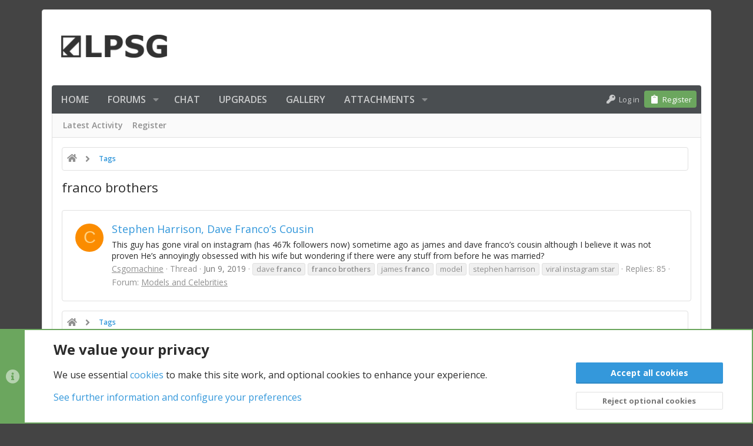

--- FILE ---
content_type: text/html; charset=utf-8
request_url: https://www.lpsg.com/tags/franco-brothers/
body_size: 15408
content:
<!DOCTYPE html>










	
	




	<meta name="apple-mobile-web-app-title" content="LPSG.com">
	
		<link rel="apple-touch-icon" href="/styles/lpsg/lpsg/logo.og.png">
	


	
	


















	



















	











	

































	



























	






	




































<html id="XF" lang="en-US" dir="LTR"
	  style="font-size: 62.5%;"
	  data-app="public"
	  data-template="tag_view"
	  data-container-key=""
	  data-content-key="tag-15491"
	  data-logged-in="false"
	  data-cookie-prefix="xf_"
	  data-csrf="1769661265,5aaf69e5892d1e6c9f77a9b511e859b1"
	  class="has-no-js template-tag_view  uix_page--fixed uix_hasSectionLinks  uix_hasCrumbs"
	  >
	<head>
		<meta charset="utf-8" />
		<meta http-equiv="X-UA-Compatible" content="IE=Edge" />
		<meta name="viewport" content="width=device-width, initial-scale=1, viewport-fit=cover">

		

		<title>franco brothers | LPSG</title>
		<link rel="manifest" href="/webmanifest.php">
		
		<meta name="apple-mobile-web-app-title" content="LPSG.com">
		
			<link rel="apple-touch-icon" href="/styles/lpsg/lpsg/logo.og.png">
		

		
			<link rel="canonical" href="https://www.lpsg.com/tags/franco-brothers/" />
		

		
			
	
	
	<meta property="og:site_name" content="LPSG" />


		
		
			
	
	
	<meta property="og:type" content="website" />


		
		
			
	
	
	
		<meta property="og:title" content="franco brothers" />
		<meta property="twitter:title" content="franco brothers" />
	


		
		
		
			
	
	
	<meta property="og:url" content="https://www.lpsg.com/tags/franco-brothers/" />


		
		

		
	

	
		


	<link rel="preload" href="/styles/fonts/fa/fa-solid-900.woff2?_v=5.15.3" as="font" type="font/woff2" crossorigin="anonymous" />



<link rel="preload" href="/styles/fonts/fa/fa-brands-400.woff2?_v=5.15.3" as="font" type="font/woff2" crossorigin="anonymous" />
	

	
		
	

	<link rel="stylesheet" href="/css.php?css=public%3Anormalize.css%2Cpublic%3Afa.css%2Cpublic%3Acore.less%2Cpublic%3Aapp.less&amp;s=21&amp;l=1&amp;d=1769627621&amp;k=d5a9c5a1570fb0767635d705718aeda37b686a98" />

	

	
	
	
		
	
		
	

	





<link rel="stylesheet" href="/css.php?css=public%3Alpsg.less%2Cpublic%3Alpsg_cookies.less%2Cpublic%3Alpsg_video_easter_egg.less%2Cpublic%3Anotices.less%2Cpublic%3AsvAlertImprovements.less%2Cpublic%3Auix.less%2Cpublic%3Auix_classic.less%2Cpublic%3Auix_socialMedia.less%2Cpublic%3Aextra.less&amp;s=21&amp;l=1&amp;d=1769627621&amp;k=58a6774c54c7aef750d6b0798be2f950e78b1fe2" />

	
		<link href='//fonts.googleapis.com/css?family=Open+Sans:300,400,700,600' rel='stylesheet' type='text/css'>
	
	
		<script src="https://cdn-videos.lpsg.com/js/xf/preamble.min.js?_v=2ceb9808&amp;v=2ceb9808"></script>
	
	
	<meta name="apple-mobile-web-app-capable" content="yes">
	
	<meta name="juicyads-site-verification" content="e01342750db3e999aa6c81d195520ec8">






		
			<link rel="icon" type="image/png" href="https://www.lpsg.com/styles/lpsg/lpsg/favicon-32x32.png" sizes="32x32" />
		
		
		

		

		

	<script src="https://maps.googleapis.com/maps/api/js?key=AIzaSyBWSVpoHcFzfSxI2PTbnjDgFXASOC0CYN8&libraries=places&language=en"></script>

	

		
			
		

		
	


</head>

	<body data-template="tag_view">

	

		
			
		

		
	


	

		
			
		

		
	

		<style>
	.p-pageWrapper .p-navSticky {
		top: 0 !important;
	}

	

	
	

	
	
	
		
			
			
		
	

	

	

		
		
		.uix_mainTabBar {top: 48px !important;}
		.uix_stickyBodyElement:not(.offCanvasMenu) {
			top: 64px !important;
			min-height: calc(100vh - 64px) !important;
		}
		.uix_sidebarInner .uix_sidebar--scroller {margin-top: 64px;}
		.uix_sidebarInner {margin-top: -64px;}
		.p-body-sideNavInner .uix_sidebar--scroller {margin-top: 64px;}
		.p-body-sideNavInner {margin-top: -64px;}
		.uix_stickyCategoryStrips {top: 64px !important;}
		#XF .u-anchorTarget {
			height: 64px;
			margin-top: -64px;
		}
	
		

		
			@media (max-width: 900px) {
		
				.p-sectionLinks {display: none;}

				

				.uix_mainTabBar {top: 48px !important;}
				.uix_stickyBodyElement:not(.offCanvasMenu) {
					top: 64px !important;
					min-height: calc(100vh - 64px) !important;
				}
				.uix_sidebarInner .uix_sidebar--scroller {margin-top: 64px;}
				.uix_sidebarInner {margin-top: -64px;}
				.p-body-sideNavInner .uix_sidebar--scroller {margin-top: 64px;}
				.p-body-sideNavInner {margin-top: -64px;}
				.uix_stickyCategoryStrips {top: 64px !important;}
				#XF .u-anchorTarget {
					height: 64px;
					margin-top: -64px;
				}

				
		
			}
		
	

	.uix_sidebarNav .uix_sidebar--scroller {max-height: calc(100vh - 64px);}
	
	
</style>


		<div id="jumpToTop"></div>

		

		<div class="uix_pageWrapper--fixed">
			<div class="p-pageWrapper" id="top">

				
					
	
	



					

					

					
						
						
							<header class="p-header" id="header">
								<div class="p-header-inner">
									
						
							<div class="p-header-content">
								
									
										
	
	<div class="p-header-logo p-header-logo--image">
		<a class="uix_logo" href="https://www.lpsg.com">
			
				<img src="/styles/lpsg/lpsg/logo.png" srcset="" alt="LPSG"
					 width="" height="" />
				
		</a>
		
			<a class="uix_logoSmall" href="https://www.lpsg.com">
				<img src="/styles/lpsg/lpsg/logo-rev.png"
					 alt="LPSG"
					 />
			</a>
		
	</div>


									

									
								
							</div>
						
					
								</div>
							</header>
						
					
					

					
					
					

					
						<div class="p-navSticky p-navSticky--primary " data-top-offset-breakpoints="
						[
							{
								&quot;breakpoint&quot;: &quot;0&quot;,
								&quot;offset&quot;: &quot;0&quot;
							}
							
							
						]
					" data-xf-init="sticky-header">
							
						<nav class="p-nav">
							<div class="p-nav-inner">
								
									
									
										
									
									<button type="button" class="button--plain p-nav-menuTrigger  badgeContainer button" data-badge="0" data-xf-click="off-canvas" data-menu=".js-headerOffCanvasMenu" role="button" tabindex="0" aria-label="Menu"><span class="button-text">
										<i aria-hidden="true"></i>
									</span></button>
									
								

								
	
	<div class="p-header-logo p-header-logo--image">
		<a class="uix_logo" href="https://www.lpsg.com">
			
				<img src="/styles/lpsg/lpsg/logo.png" srcset="" alt="LPSG"
					 width="" height="" />
				
		</a>
		
			<a class="uix_logoSmall" href="https://www.lpsg.com">
				<img src="/styles/lpsg/lpsg/logo-rev.png"
					 alt="LPSG"
					 />
			</a>
		
	</div>



								
									
										<div class="p-nav-scroller hScroller" data-xf-init="h-scroller" data-auto-scroll=".p-navEl.is-selected">
											<div class="hScroller-scroll">
												<ul class="p-nav-list js-offCanvasNavSource">
													
														<li>
															
	<div class="p-navEl u-ripple " >
		
			
				
	
	<a href="https://www.lpsg.com"
			class="p-navEl-link  "
			
			data-xf-key="1"
			data-nav-id="home"><span>Home</span></a>

				
				
			
			
			
		
			
	
</div>

														</li>
													
														<li>
															
	<div class="p-navEl u-ripple " data-has-children="true">
		
			
				
	
	<a href="/forums/"
			class="p-navEl-link p-navEl-link--splitMenu "
			
			
			data-nav-id="forums"><span>Forums</span></a>

				
					<a data-xf-key="2"
					   data-xf-click="menu"
					   data-menu-pos-ref="< .p-navEl"
					   class="p-navEl-splitTrigger"
					   role="button"
					   tabindex="0"
					   aria-label="Toggle expanded"
					   aria-expanded="false"
					   aria-haspopup="true">
					</a>
				
				
			
				
					<div class="menu menu--structural" data-menu="menu" aria-hidden="true">
						<div class="menu-content">
							
								
	
	
	<a href="/whats-new/posts/"
			class="menu-linkRow u-ripple u-indentDepth0 js-offCanvasCopy "
			
			
			data-nav-id="newPosts"><span>New posts</span></a>

	

							
						</div>
					</div>
				
			
			
			
		
			
	
</div>

														</li>
													
														<li>
															
	<div class="p-navEl u-ripple " >
		
			
				
	
	<a href="/chat"
			class="p-navEl-link  "
			
			data-xf-key="3"
			data-nav-id="lpsg_chat"><span>Chat</span></a>

				
				
			
			
			
		
			
	
</div>

														</li>
													
														<li>
															
	<div class="p-navEl u-ripple " >
		
			
				
	
	<a href="/account/upgrades/?referrer=nav"
			class="p-navEl-link  "
			
			data-xf-key="4"
			data-nav-id="lpsg_upgrades"><span>Upgrades</span></a>

				
				
			
			
			
		
			
	
</div>

														</li>
													
														<li>
															
	<div class="p-navEl u-ripple " >
		
			
				
	
	<a href="/gallery/"
			class="p-navEl-link  "
			
			data-xf-key="5"
			data-nav-id="xfmg_guest"><span>Gallery</span></a>

				
				
			
			
			
		
			
	
</div>

														</li>
													
														<li>
															
	<div class="p-navEl u-ripple " data-has-children="true">
		
			
				
	
	<a href="/attachment-gallery/"
			class="p-navEl-link p-navEl-link--splitMenu "
			
			
			data-nav-id="thattachmentgallery"><span>Attachments</span></a>

				
					<a data-xf-key="6"
					   data-xf-click="menu"
					   data-menu-pos-ref="< .p-navEl"
					   class="p-navEl-splitTrigger"
					   role="button"
					   tabindex="0"
					   aria-label="Toggle expanded"
					   aria-expanded="false"
					   aria-haspopup="true">
					</a>
				
				
			
				
					<div class="menu menu--structural" data-menu="menu" aria-hidden="true">
						<div class="menu-content">
							
								
	
	
	<a href="/attachment-gallery/?filter=images"
			class="menu-linkRow u-ripple u-indentDepth0 js-offCanvasCopy "
			
			
			data-nav-id="thattachmentgallery_images"><span>Images</span></a>

	

							
								
	
	
	<a href="/attachment-gallery/?filter=videos"
			class="menu-linkRow u-ripple u-indentDepth0 js-offCanvasCopy "
			
			
			data-nav-id="thattachmentgallery_videos"><span>Videos</span></a>

	

							
								
	
	
	<a href="/attachment-gallery/?filter=all"
			class="menu-linkRow u-ripple u-indentDepth0 js-offCanvasCopy "
			
			
			data-nav-id="thattachmentgallery_all"><span>All</span></a>

	

							
						</div>
					</div>
				
			
			
			
		
			
	
</div>

														</li>
													
												</ul>
											</div>
										</div>
									

									
								

								
	


								
									<div class="p-nav-opposite">
										
											
		
			
				
					<div class="p-navgroup p-account p-navgroup--guest">
						
							
								
	
		
		
	
		
			<a href="/login/" class="p-navgroup-link p-navgroup-link--textual p-navgroup-link--logIn" data-xf-click="menu">
				<i></i>
				<span class="p-navgroup-linkText">Log in</span>
			</a>
			<div class="menu menu--structural menu--medium" data-menu="menu" aria-hidden="true" data-href="/login/"></div>
		
	
	
		
			<a href="/register/" class="p-navgroup-link u-ripple p-navgroup-link--textual p-navgroup-link--register" data-xf-click="overlay" data-follow-redirects="on">
				<i></i>
				<span class="p-navgroup-linkText">Register</span>
			</a>
		
	

	

							
						
					</div>
				
				
				
	

			
		
	
											
	
		
	

	

										
									</div>
								
							</div>
							
						</nav>
					
						</div>
						
		
			<div class="p-sectionLinks">
				<div class="pageContent">
					
						
							
								
								
								<div class="p-sectionLinks-inner hScroller" data-xf-init="h-scroller">
									<div class="hScroller-scroll">
										<ul class="p-sectionLinks-list">
											
												<li>
													
	<div class="p-navEl u-ripple " >
		
			
				
	
	<a href="/whats-new/latest-activity"
			class="p-navEl-link  "
			
			data-xf-key="alt+1"
			data-nav-id="defaultLatestActivity"><span>Latest activity</span></a>

				
				
			
			
			
		
			
	
</div>

												</li>
											
												<li>
													
	<div class="p-navEl u-ripple " >
		
			
				
	
	<a href="/register/"
			class="p-navEl-link  "
			
			data-xf-key="alt+2"
			data-nav-id="defaultRegister"><span>Register</span></a>

				
				
			
			
			
		
			
	
</div>

												</li>
											
										</ul>
									</div>
								</div>
							
							
						
					
				</div>
			</div>
			
	
						

					

					
	

					
	

					
	

					
	

					
				

				
				
<div class="offCanvasMenu offCanvasMenu--nav js-headerOffCanvasMenu" data-menu="menu" aria-hidden="true" data-ocm-builder="navigation">
					<div class="offCanvasMenu-backdrop" data-menu-close="true"></div>
					<div class="offCanvasMenu-content">
						
						<div class="sidePanel sidePanel--nav sidePanel--visitor">
	<div class="sidePanel__tabPanels">
		
		<div data-content="navigation" class="is-active sidePanel__tabPanel js-navigationTabPanel">
			
							<div class="offCanvasMenu-header">
								Menu
								<a class="offCanvasMenu-closer" data-menu-close="true" role="button" tabindex="0" aria-label="Close"></a>
							</div>
							
							<div class="js-offCanvasNavTarget"></div>
							
							
						
		</div>
		
		
		
	</div>
</div>

						
						<div class="offCanvasMenu-installBanner js-installPromptContainer" style="display: none;" data-xf-init="install-prompt">
							<div class="offCanvasMenu-installBanner-header">Install the app</div>
							<button type="button" class="js-installPromptButton button"><span class="button-text">Install</span></button>
						</div>
					</div>
				</div>

				
	


				<div class="p-body">

					

					<div class="p-body-inner ">
						
						<!--XF:EXTRA_OUTPUT-->

		




	




						
	


						
	


						
	


						
	


						
	


						
	<noscript class="js-jsWarning"><div class="blockMessage blockMessage--important blockMessage--iconic u-noJsOnly">JavaScript is disabled. For a better experience, please enable JavaScript in your browser before proceeding.</div></noscript>

						
	<div class="blockMessage blockMessage--important blockMessage--iconic js-browserWarning" style="display: none">You are using an out of date browser. It  may not display this or other websites correctly.<br />You should upgrade or use an <a href="https://www.google.com/chrome/" target="_blank" rel="noopener">alternative browser</a>.</div>



						<div uix_component="MainContainer" class="uix_contentWrapper">

							
	
		
	
		
	




		
	

	


							
	

		
			
		

		
	


							
	

							
	
		
	<div class="lpsg-ads-container_breadcrumb_top_above">
		<div>
			<div>
				
	

		
			
		

		
	


			</div>
			<div>
				
	

		
			
		

		
	


			</div>
		</div>
	</div>
	
	
		<div class="breadcrumb ">
			<div class="pageContent">
				
					
						
							<ul class="p-breadcrumbs "
								itemscope itemtype="https://schema.org/BreadcrumbList">
								
									
		

		
		
			
			
	<li itemprop="itemListElement" itemscope itemtype="https://schema.org/ListItem">
		<a href="https://www.lpsg.com" itemprop="item">
			
				<i class="fa--xf fas fa-home" aria-hidden="true"></i>
				<span style="display: none;" itemprop="name">Home</span>
				
		</a>
		<meta itemprop="position" content="1" />
	</li>

		

		
		
			
			
	<li itemprop="itemListElement" itemscope itemtype="https://schema.org/ListItem">
		<a href="/tags/" itemprop="item">
			
				<span itemprop="name">Tags</span>
			
		</a>
		<meta itemprop="position" content="2" />
	</li>

		
	
								
							</ul>
						
					
				
			</div>
		</div>
	

	
	

		
			
		

		
	



	

							
	
		
	
		
			
			<div class="p-body-header">
			
				<div class="pageContent">
					
						
							<div class="uix_headerInner">
								
				<div class="test">
									
										<div class="p-title ">
											
												
													<h1 class="p-title-value">franco brothers</h1>
												
											
										</div>
									

									
								</div>
			
							</div>
						
						
					
				</div>
			</div>
		
	

	

							
	


							<div class="p-body-main  ">
								
								

								
	

								<div uix_component="MainContent" class="p-body-content">


									<!-- ABOVE MAIN CONTENT -->
									
	

									
	

									
	

									
	

									
	

									<div class="p-body-pageContent">
										
	

										
	

										
	

										
	

										
	

										


	
	
	







<div class="block" data-xf-init="" data-type="" data-href="/inline-mod/">
	

	<div class="block-container">
		<ol class="block-body">
			
				<li class="block-row block-row--separated  js-inlineModContainer" data-author="Csgomachine">
	<div class="contentRow ">
		<span class="contentRow-figure">
			<a href="/members/csgomachine.1137871/" class="avatar avatar--s avatar--default avatar--default--dynamic" data-user-id="1137871" data-xf-init="member-tooltip" style="background-color: #fb8c00; color: #ffd180">
			<span class="avatar-u1137871-s" role="img" aria-label="Csgomachine">C</span> 
		</a>
		</span>
		<div class="contentRow-main">
			<h3 class="contentRow-title">
				<a href="/threads/stephen-harrison-dave-franco%E2%80%99s-cousin.704701/">Stephen Harrison, Dave Franco’s Cousin</a>
			</h3>

			<div class="contentRow-snippet">This guy has gone viral on instagram (has 467k followers now) sometime ago as james and dave franco’s cousin although I believe it was not proven

He’s annoyingly obsessed with his wife but wondering if there were any stuff from before he was married?</div>

			<div class="contentRow-minor contentRow-minor--hideLinks">
				<ul class="listInline listInline--bullet">
					
					<li><a href="/members/csgomachine.1137871/" class="username " dir="auto" data-user-id="1137871" data-xf-init="member-tooltip">Csgomachine</a></li>
					<li>Thread</li>
					<li><time  class="u-dt" dir="auto" datetime="2019-06-09T23:51:20-0400" data-time="1560138680" data-date-string="Jun 9, 2019" data-time-string="11:51 PM" title="Jun 9, 2019 at 11:51 PM">Jun 9, 2019</time></li>
					
						<li>
							

	
		
			<span class="tagItem tagItem--tag_dave-franco" dir="auto">
				dave <em class="textHighlight">franco</em>
			</span>
		
			<span class="tagItem tagItem--tag_franco-brothers" dir="auto">
				<em class="textHighlight">franco</em> <em class="textHighlight">brothers</em>
			</span>
		
			<span class="tagItem tagItem--tag_james-franco" dir="auto">
				james <em class="textHighlight">franco</em>
			</span>
		
			<span class="tagItem tagItem--tag_model" dir="auto">
				model
			</span>
		
			<span class="tagItem tagItem--tag_stephen-harrison" dir="auto">
				stephen harrison
			</span>
		
			<span class="tagItem tagItem--tag_viral-instagram-star" dir="auto">
				viral instagram star
			</span>
		
	

						</li>
					
					<li>Replies: 85</li>
					<li>Forum: <a href="/forums/models-and-celebrities.17/">Models and Celebrities</a></li>
				</ul>
			</div>
		</div>
	</div>
</li>


			
		</ol>
	</div>
	
</div>
										
	

									</div>
									<!-- BELOW MAIN CONTENT -->
									
	

		
			
		

		
	


									
	

								</div>

								
	
		
	

	

							</div>
							
	
		
	
		
	

		
			
		

		
	


		
	
		<div class="breadcrumb p-breadcrumb--bottom">
			<div class="pageContent">
				
					
						
							<ul class="p-breadcrumbs p-breadcrumbs--bottom"
								itemscope itemtype="https://schema.org/BreadcrumbList">
								
									
		

		
		
			
			
	<li itemprop="itemListElement" itemscope itemtype="https://schema.org/ListItem">
		<a href="https://www.lpsg.com" itemprop="item">
			
				<i class="fa--xf fas fa-home" aria-hidden="true"></i>
				<span style="display: none;" itemprop="name">Home</span>
				
		</a>
		<meta itemprop="position" content="1" />
	</li>

		

		
		
			
			
	<li itemprop="itemListElement" itemscope itemtype="https://schema.org/ListItem">
		<a href="/tags/" itemprop="item">
			
				<span itemprop="name">Tags</span>
			
		</a>
		<meta itemprop="position" content="2" />
	</li>

		
	
								
							</ul>
						
					
				
			</div>
		</div>
	

		
	

		
			
		

		
	


	

	

						</div>
						
	

						<div class="p-footer-inner">
							<div class="pageContent">
								<div class="p-footer-row">
									
										<div class="p-footer-row-main">
											<ul class="p-footer-linkList p-footer-choosers">
												
													
														<li><a href="/misc/cookies" rel="nofollow"
															data-xf-init="tooltip" title="Cookie consent"
															data-xf-click="cookie-consent-toggle">
															<i class="fa--xf fas fa-cookie" aria-hidden="true"></i> Cookies
														</a></li>
													
													
														<li><a id="uix_widthToggle--trigger" data-xf-init="tooltip" title="Toggle width" rel="nofollow"><i class="fa--xf fas fa-compress-alt uix_icon uix_icon--collapse" aria-hidden="true"></i></a></li>
													
													
														<li><a href="/misc/style" data-xf-click="overlay" data-xf-init="tooltip" title="Style chooser" rel="nofollow">LPSG</a></li>
													
													
												
											</ul>
										</div>
									
								</div>
								<div class="p-footer-row-opposite">
									<ul class="p-footer-linkList">
					
										
	<li>
		<a data-xf-click="overlay" href="/nsfw/toggle">
			
				<i class="fa--xf fas fa-eye" aria-hidden="true"></i> SFW mode disabled
			
		</a>
	</li>



											
												<li><a href="/misc/contact" data-xf-click="overlay">Contact us</a></li>
											
										

										
											<li><a href="/terms">Terms</a></li>
										
										
										<li><a href="https://www.lpsg.com/pages/rules/ ">Rules</a></li>

										
											<li><a href="/help/">Help</a></li>
										
										
										<li><a href="/account/upgrades/?referrer=footer">Upgrade to Gold</a></li>

										
											<li><a href="https://www.lpsg.com">Home</a></li>
										

										<li><a href="#top" title="Top" data-xf-click="scroll-to"><i class="fa fa-arrow-up" aria-hidden="true"></i></a></li>

										<li><a href="/forums/-/index.rss" target="_blank" class="p-footer-rssLink" title="RSS"><span aria-hidden="true"><i class="fa fa-rss"></i><span class="u-srOnly">RSS</span></span></a></li>
									</ul>
								</div>
							</div>
						</div>
						
	

					</div>
				</div>

				
	
		
	<footer class="p-footer" id="footer">


		

		

		<div class="p-footer-copyrightRow">
			<div class="pageContent">
				<div class="uix_copyrightBlock">
					<div class="p-footer-copyright">
						<div class="lpsg_footerCharge">
							Legal Links:<br>
							<a href="https://www.lpsg.com/2257">2257</a> - 
 
							<a href="https://www.lpsg.com/pages/subpoena_policy">Subpoena Policy</a> - 
							<a href="https://www.lpsg.com/help/cookies/">Cookie Policy</a> - 
							<a href="/privacy">Privacy Policy</a> 

						<BR>	<a href="https://www.lpsg.com/abuse/">Report Abuse</a> -
							<a href="https://www.lpsg.com/dmca">DMCA</a> -
<a href="https://www.lpsg.com/pages/content_removal/">Content Removal</a> 
							<br>

							
						</div>
					</div>
					

					
				</div>
				
				
	
		
	

	<ul class="uix_socialMedia">
		
			
			
			
			
			
			
			
			
			
			
			
			
			
			
				<li><a aria-label="Twitter" data-xf-init="tooltip" title="Twitter" target="_blank" href="https://twitter.com/lpsg_com">
					<i class="fa--xf fas fa-twitter fab" aria-hidden="true"></i>
					</a></li>
			
			
		
	</ul>


	

			</div>
		</div>
	</footer>

	

		
			
		

		
	


	


				
					<div class="uix_fabBar uix_fabBar--active">
						
							
								<div class="u-scrollButtons js-scrollButtons" data-trigger-type="both">
									<a href="#top" class="button--scroll ripple-JsOnly button" data-xf-click="scroll-to"><span class="button-text"><i class="fa--xf fas fa-arrow-up" aria-hidden="true"></i><span class="u-srOnly">Top</span></span></a>
									
										<a href="#footer" class="button--scroll ripple-JsOnly button" data-xf-click="scroll-to"><span class="button-text"><i class="fa--xf fas fa-arrow-down" aria-hidden="true"></i><span class="u-srOnly">Bottom</span></span></a>
									
								</div>
							
							
								
							
						
					</div>
				
				
				
			</div>
		</div>

		<div class="u-bottomFixer js-bottomFixTarget">
			
			
				
	
		
		
		

		<ul class="notices notices--bottom_fixer  js-notices"
			data-xf-init="notices"
			data-type="bottom_fixer"
			data-scroll-interval="6">

			
				
	<li class="notice js-notice notice--primary notice--cookieAdvanced"
		data-notice-id="-1"
		data-delay-duration="0"
		data-display-duration="0"
		data-auto-dismiss="0"
		data-visibility="">
		
		<div class="uix_noticeInner">
			
			<div class="uix_noticeIcon">
				
					<i class="fa--xf fas fa-info-circle" aria-hidden="true"></i>
				
			</div>

			
			<div class="notice-content">
				
				
	<div class="u-pageCentered">
		


	
	<div class="lpsgCookies-ageNotice--wrapper">
		<div class="lpsgCookies-ageNotice">
			<div class="lpsgCookies-ageNotice--age">18+</div>
			<div class="lpsgCookies-ageNotice--message">
				<div class="lpsgCookies-ageNotice--message-title">
					LPSG is an adults only website
				</div>
				<div class="lpsgCookies-ageNotice--message-body">
					Available content may contain pornographic materials. By continuing to use LPSG you confirm you are 18 or older.
				</div>
			</div>
		</div>
	</div>





		<div class="cookies-main">
			<h2>We value your privacy</h2>
			<p>We use essential <a href="/help/cookies">cookies</a> to make this site work, and optional cookies to enhance your experience.</p>
			<p><a href="#" data-xf-click="toggle" data-target="#cookieConsentConfig">See further information and configure your preferences</a></p>
		</div>

		<div class="cookies-buttons u-inputSpacer _u-alignCenter">
			<a href="/misc/cookies?update=1&amp;accept=1&amp;t=1769661265%2C5aaf69e5892d1e6c9f77a9b511e859b1" class="button--notice button--primary button" data-xf-click="cookie-consent" xicon="confirm"><span class="button-text">

				Accept all cookies
			</span></a>

			<a href="/misc/cookies?update=1&amp;reject=1&amp;t=1769661265%2C5aaf69e5892d1e6c9f77a9b511e859b1" class="button--link button" data-xf-click="cookie-consent" xicon="cancel"><span class="button-text">

				Reject optional cookies
			</span></a>
		</div>

	
			<form action="/misc/cookies?update=1" method="post" class=""
				 data-xf-init="cookie-consent-form ajax-submit" data-force-flash-message="true" id="cookieConsentConfig"
			>
				<input type="hidden" name="_xfToken" value="1769661265,5aaf69e5892d1e6c9f77a9b511e859b1" />
				

		<div class="cookies-options">

			
			<dl class="formRow formRow--fullWidth">
				<dt>
					<div class="formRow-labelWrapper"></div>
				</dt>
				<dd>
					
			<ul class="inputChoices">
				<li class="inputChoices-choice"><label class="iconic iconic--toggle"><input type="checkbox"  value="1" checked="checked" disabled="1" /><i aria-hidden="true"></i><span class="iconic-label">Essential cookies</span></label></li>

			</ul>
		
					<div class="formRow-explain">These cookies are required to enable core functionality such as security, network management, and accessibility. You may not reject these.</div>
				</dd>
			</dl>
		

			
				
			<dl class="formRow formRow--fullWidth">
				<dt>
					<div class="formRow-labelWrapper"></div>
				</dt>
				<dd>
					
			<ul class="inputChoices">
				<li class="inputChoices-choice"><label class="iconic iconic--toggle"><input type="checkbox"  name="consent[optional]" value="1" class="js-consent_optional" /><i aria-hidden="true"></i><span class="iconic-label">Optional cookies</span></label></li>

			</ul>
		
					<div class="formRow-explain">We deliver enhanced functionality for your browsing experience by setting these cookies. If you reject them, enhanced functionality will be unavailable.</div>
				</dd>
			</dl>
		
			

			
			<dl class="formRow formRow--fullWidth">
				<dt>
					<div class="formRow-labelWrapper"></div>
				</dt>
				<dd>
					
			<ul class="inputChoices">
				<li class="inputChoices-choice"><label class="iconic iconic--toggle"><input type="checkbox"  name="consent[_third_party]" value="1" class="js-consent__third_party" /><i aria-hidden="true"></i><span class="iconic-label">Third-party cookies</span></label></li>

			</ul>
		
					<div class="formRow-explain">Cookies set by third parties may be required to power functionality in conjunction with various service providers for security, analytics, performance or advertising purposes.</div>
				</dd>
			</dl>
		

			
			<dl class="formRow formRow--fullWidth">
				<dt>
					<div class="formRow-labelWrapper"></div>
				</dt>
				<dd>
					
				<ul class="listInline listInline--bullet">
					<li><a href="/help/cookies">Detailed cookie usage</a></li>
					
						<li><a href="/privacy">Privacy policy</a></li>
					
				</ul>
			
				</dd>
			</dl>
		

		</div>

		<button type="submit" class="button--notice button"><span class="button-text">Save cookie preferences</span></button>
	
				
			</form>
		


	</div>

			</div>
		</div>
	</li>

			
		</ul>
	

			
		</div>

		<script>
	if (typeof (window.themehouse) !== 'object') {
		window.themehouse = {};
	}
	if (typeof (window.themehouse.settings) !== 'object') {
		window.themehouse.settings = {};
	}
	window.themehouse.settings = {
		common: {
			'20210125': {
				init: false,
			},
		},
		data: {
			version: '2.2.15.0.2',
			jsVersion: 'No JS Files',
			templateVersion: '2.1.8.0_Release',
			betaMode: 0,
			theme: '',
			url: 'https://www.lpsg.com/',
			user: '0',
		},
		inputSync: {},
		minimalSearch: {
			breakpoint: "900px",
			dropdownBreakpoint: "900",
		},
		sidebar: {
            enabled: '1',
			link: '/uix/toggle-sidebar.json?t=1769661265%2C5aaf69e5892d1e6c9f77a9b511e859b1',
            state: '',
		},
        sidebarNav: {
            enabled: '',
			link: '/uix/toggle-sidebar-navigation.json?t=1769661265%2C5aaf69e5892d1e6c9f77a9b511e859b1',
            state: '',
		},
		fab: {
			enabled: 1,
		},
		checkRadius: {
			enabled: 0,
			selectors: '.p-footer-inner, .uix_extendedFooter, .p-nav, .p-sectionLinks, .p-staffBar, .p-header, .uix_contentWrapper',
		},
		nodes: {
			enabled: 0,
		},
        nodesCollapse: {
            enabled: '1',
			link: '/uix/toggle-category.json?t=1769661265%2C5aaf69e5892d1e6c9f77a9b511e859b1',
			state: '',
        },
		widthToggle: {
			enabled: '1',
			link: '/uix/toggle-width.json?t=1769661265%2C5aaf69e5892d1e6c9f77a9b511e859b1',
			state: 'fixed',
		},
	}

	window.document.addEventListener('DOMContentLoaded', function() {
		
			try {
			   window.themehouse.common['20210125'].init();
			   window.themehouse.common['20180112'] = window.themehouse.common['20210125']; // custom projects fallback
			} catch(e) {
			   console.log('Error caught', e);
			}
		


		var jsVersionPrefix = 'No JS Files';
		if (typeof(window.themehouse.settings.data.jsVersion) === 'string') {
			var jsVersionSplit = window.themehouse.settings.data.jsVersion.split('_');
			if (jsVersionSplit.length) {
				jsVersionPrefix = jsVersionSplit[0];
			}
		}
		var templateVersionPrefix = 'No JS Template Version';
		if (typeof(window.themehouse.settings.data.templateVersion) === 'string') {
			var templateVersionSplit = window.themehouse.settings.data.templateVersion.split('_');
			if (templateVersionSplit.length) {
				templateVersionPrefix = templateVersionSplit[0];
			}
		}
		if (jsVersionPrefix !== templateVersionPrefix) {
			var splitFileVersion = jsVersionPrefix.split('.');
			var splitTemplateVersion = templateVersionPrefix.split('.');
			console.log('version mismatch', jsVersionPrefix, templateVersionPrefix);
		}

	});
</script>

		
	<script src="https://cdn-videos.lpsg.com/js/vendor/jquery/jquery-3.5.1.min.js?_v=2ceb9808&amp;v=2ceb9808"></script>
	<script src="https://cdn-videos.lpsg.com/js/vendor/vendor-compiled.js?_v=2ceb9808&amp;v=2ceb9808"></script>
	<script src="https://cdn-videos.lpsg.com/js/xf/core-compiled.js?_v=2ceb9808&amp;v=2ceb9808"></script>

	
	
	

		
			
		

		
	


	<script src="https://cdn-videos.lpsg.com/js/sv/alerts/alerts.min.js?_v=2ceb9808&amp;v=2ceb9808"></script>
<script src="https://cdn-videos.lpsg.com/js/LPSG/VideoEasterEgg/play.min.js?_v=2ceb9808&amp;v=2ceb9808"></script>
<script src="https://cdn-videos.lpsg.com/js/xf/notice.min.js?_v=2ceb9808&amp;v=2ceb9808"></script>
<script src="https://cdn-videos.lpsg.com/js/themehouse/lazyloadimprovements/videos.min.js?_v=2ceb9808&amp;v=2ceb9808"></script>
<script src="https://cdn-videos.lpsg.com/js/themehouse/uix_classic/ripple.min.js?_v=2ceb9808&amp;v=2ceb9808"></script>
<script src="https://cdn-videos.lpsg.com/js/themehouse/global/20210125.min.js?_v=2ceb9808&amp;v=2ceb9808"></script>
<script src="https://cdn-videos.lpsg.com/js/themehouse/uix_classic/index.min.js?_v=2ceb9808&amp;v=2ceb9808"></script>
<script src="https://cdn-videos.lpsg.com/js/themehouse/uix_classic/vendor/hover-intent/jquery.hoverIntent.min.js?_v=2ceb9808&amp;v=2ceb9808"></script>
<script>

		!function ($, window, document) {
			try {
				if (!navigator.userAgent.match(/bot|google|bing|crawler|spider|robot|crawling/i)) {
					document.querySelector('.notice--cookieAdvanced').classList.add('lpsgCookies--enableAgeNotice');
				}
			} catch (e) {
		
			}
		}(jQuery, window, document);
	
</script>
<script>

(function ($, window, document, _undefined)
{
    "use strict";

    XF.Lightbox = XF.extend(XF.Lightbox, {
        isImageNaturalSize: function($image)
		{
			return false;
		},
    });
} (jQuery, window, document));	

</script>
<script>

	// detect android device. Added to fix the dark pixel bug https://github.com/Audentio/xf2theme-issues/issues/1055

	$(document).ready(function() {
	var ua = navigator.userAgent.toLowerCase();
	var isAndroid = ua.indexOf("android") > -1; //&& ua.indexOf("mobile");

	if(isAndroid) {
	$('html').addClass('device--isAndroid');
	}	
	})

</script>
<script>

		$(document).ready(function() {
		var sidebar = $('.p-body-sidebar');
		var backdrop = $('.p-body-sidebar [data-ocm-class="offCanvasMenu-backdrop"]');

		$('.uix_sidebarCanvasTrigger').click(function(e) {
		e.preventDefault();
		sidebar.addClass('offCanvasMenu offCanvasMenu--blocks is-active is-transitioning');
		$('body').addClass('sideNav--open');

		window.setTimeout(function() {
		sidebar.removeClass('is-transitioning');
		}, 250);

		$('.uix_sidebarInner').addClass('offCanvasMenu-content');
		backdrop.addClass('offCanvasMenu-backdrop');
		$('body').addClass('is-modalOpen');
		});

		backdrop.click(function() {
		sidebar.addClass('is-transitioning');
		sidebar.removeClass('is-active');

		window.setTimeout(function() {
		sidebar.removeClass('offCanvasMenu offCanvasMenu--blocks is-transitioning');
		$('.uix_sidebarInner').removeClass('offCanvasMenu-content');
		backdrop.removeClass('offCanvasMenu-backdrop');
		$('body').removeClass('is-modalOpen');
		}, 250);
		})
		});
	
</script>
<script>

	/****** OFF CANVAS ***/
	$(document).ready(function() {
	var panels = {
	navigation: {
	position: 1
	},
	account: {
	position: 2
	},
	inbox: {
	position: 3
	},
	alerts: {
	position: 4
	}
	};


	var tabsContainer = $('.sidePanel__tabs');

	var activeTab = 'navigation';

	var activeTabPosition = panels[activeTab].position;

	var generateDirections = function() {
	$('.sidePanel__tabPanel').each(function() {
	var tabPosition = $(this).attr('data-content');
	var activeTabPosition = panels[activeTab].position;

	if (tabPosition != activeTab) {
	if (panels[tabPosition].position < activeTabPosition) {
														 $(this).addClass('is-left');
														 }

														 if (panels[tabPosition].position > activeTabPosition) {
	$(this).addClass('is-right');
	}
	}
	});
	};

	generateDirections();

	$('.sidePanel__tab').click(function() {
	$(tabsContainer).find('.sidePanel__tab').removeClass('sidePanel__tab--active');
	$(this).addClass('sidePanel__tab--active');

	activeTab = $(this).attr('data-attr');

	$('.sidePanel__tabPanel').removeClass('is-active');

	$('.sidePanel__tabPanel[data-content="' + activeTab + '"]').addClass('is-active');
	$('.sidePanel__tabPanel').removeClass('is-left').removeClass('is-right');
	generateDirections();
	});
	});

	/******** extra info post toggle ***********/

	$(document).ready(function() {
	XF.thThreadsUserExtraTrigger = XF.Click.newHandler({
	eventNameSpace: 'XFthThreadsUserExtraTrigger',

	init: function(e) {},

	click: function(e)
	{
	var parent =  this.$target.parents('.message-user');
	var triggerContainer = this.$target.parent('.thThreads__userExtra--toggle');
	var container = triggerContainer.siblings('.thThreads__message-userExtras');
	var child = container.find('.message-userExtras');
	var eleHeight = child.height();
	if (parent.hasClass('userExtra--expand')) {
	container.css({ height: eleHeight });
	parent.toggleClass('userExtra--expand');
	window.setTimeout(function() {
	container.css({ height: '0' });
	window.setTimeout(function() {
	container.css({ height: '' });
	}, 200);
	}, 17);

	} else {
	container.css({ height: eleHeight });
	window.setTimeout(function() {
	parent.toggleClass('userExtra--expand');
	container.css({ height: '' });
	}, 200);
	}
	}
	});

	XF.Click.register('ththreads-userextra-trigger', 'XF.thThreadsUserExtraTrigger');
	});

	/******** Backstretch images ***********/

	$(document).ready(function() {
	if ( 0 ) {

	$("body").addClass('uix__hasBackstretch');

	$("body").backstretch([
	"/styles/lpsg/images/bg/1.jpg","/styles/lpsg/images/bg/2.jpg","/styles/lpsg/images/bg/3.jpg"
	], {
	duration: 4000,
	fade: 500
	});

	$("body").css("zIndex","");
	}
	});

	// sidenav canvas blur fix

	$(document).ready(function(){
	$('.p-body-sideNavTrigger .button').click(function(){
	$('body').addClass('sideNav--open');
	});
	})

	$(document).ready(function(){
	$("[data-ocm-class='offCanvasMenu-backdrop']").click(function(){
	$('body').removeClass('sideNav--open');
	});
	})

	$(document).on('editor:start', function (m, ed) {
	if (typeof (m) !== 'undefined' && typeof (m.target) !== 'undefined') {
	var ele = $(m.target);
	if (ele.hasClass('js-editor')) {
	var wrapper = ele.closest('.message-editorWrapper');
	if (wrapper.length) {
	window.setTimeout(function() {
	var innerEle = wrapper.find('.fr-element');
	if (innerEle.length) {
	innerEle.focus(function (e) {
	$('html').addClass('uix_editor--focused')
	});
	innerEle.blur(function (e) {
	$('html').removeClass('uix_editor--focused')
	});
	}
	}, 0);
	}
	}
	}
	});

	// off canvas menu closer keyboard shortcut
	$(document).ready(function() {
	$(document.body).onPassive('keyup', function(e) {
	switch (e.key) {
	case 'Escape':
	$('.offCanvasMenu.is-active .offCanvasMenu-backdrop').click();
	return;
	}
	});
	});
	
</script>
<script>

		$(document).ready(function() {
		var uixMegaHovered = false;
		$('.uix-navEl--hasMegaMenu').hoverIntent({
		over: function() {
		if (uixMegaHovered) {
		menu = $(this).attr('data-nav-id');

		$('.p-nav').addClass('uix_showMegaMenu');

		$('.uix_megaMenu__content').removeClass('uix_megaMenu__content--active');

		$('.uix_megaMenu__content--' + menu).addClass('uix_megaMenu__content--active');
		}
		},
		timeout: 200,
		});

		$('.p-nav').mouseenter(function() {
		uixMegaHovered = true;
		});

		$('.p-nav').mouseleave(function() {
		$(this).removeClass('uix_showMegaMenu');
		uixMegaHovered = false;
		});
		});
	
</script>
<script>

			/******** signature collapse toggle ***********/
			$(window).on('load', function() {
			window.setTimeout(function() {
			var maxHeight = 100;

			/*** check if expandable ***/
			var eles = [];

			$('.message-signature').each(function() {
			var height = $(this).height();
			if (height > maxHeight) {
			eles.push($(this));
			}
			});

			for (var i = 0; i < eles.length; i++) {
											eles[i].addClass('message-signature--expandable');
											};

											/**** expand function ***/
											var expand = function(container, canClose) {
											var inner = container.find('.bbWrapper');
											var eleHeight = inner.height();
											var isExpanded = container.hasClass('message-signature--expanded');

											if (isExpanded) {
											if (canClose) {
											container.css({ height: eleHeight });
											container.removeClass('message-signature--expanded');
											window.setTimeout(function() {
											container.css({ height: maxHeight });
											window.setTimeout(function() {
											container.css({ height: '' });
											}, 200);
											}, 17);					
											}

											} else {
											container.css({ height: eleHeight });
											window.setTimeout(function() {
											container.addClass('message-signature--expanded');
											container.css({ height: '' });
											}, 200);
											}
											}

											/*** handle hover ***/
											

		/*** handle click ***/
		$('.uix_signatureExpand').click(function() {
		var container =  $(this).parent('.message-signature');
		expand(container, true);
		});
		}, 0);
		});
		
</script>
<script>

		document.addEventListener("DOMContentLoaded", function() {
		var lazyloadImages;    

		if ("IntersectionObserver" in window) {
		lazyloadImages = document.querySelectorAll(".lazy");
		var imageObserver = new IntersectionObserver(function(entries, observer) {
		entries.forEach(function(entry) {
		if (entry.isIntersecting) {
		var image = entry.target;
		image.src = image.dataset.src;
		image.classList.remove("lazy");
		imageObserver.unobserve(image);
		}
		});
		}, {
		  rootMargin: '500px',
		});

		lazyloadImages.forEach(function(image) {
		imageObserver.observe(image);
		});
		
		$(document).on('xf:reinit', function() {
			document.querySelectorAll(".lazy").forEach(function(image) {
				imageObserver.observe(image);
			});
		});
		} else {  
		var lazyloadThrottleTimeout;
		lazyloadImages = document.querySelectorAll(".lazy");

		function lazyload () {
		if(lazyloadThrottleTimeout) {
		clearTimeout(lazyloadThrottleTimeout);
		}    

		lazyloadThrottleTimeout = setTimeout(function() {
		var scrollTop = window.pageYOffset;
		lazyloadImages.forEach(function(img) {
		if(img.offsetTop < (window.innerHeight + scrollTop)) {
											  img.src = img.dataset.src;
											  img.classList.remove('lazy');
											  }
											  });
											  if(lazyloadImages.length == 0) { 
											  document.removeEventListener("scroll", lazyload);
											  window.removeEventListener("resize", lazyload);
											  window.removeEventListener("orientationChange", lazyload);
											  }
											  }, 20);
											  }

											  document.addEventListener("scroll", lazyload);
											  window.addEventListener("resize", lazyload);
											  window.addEventListener("orientationChange", lazyload);
											  }
											  })
											  
</script>
<script>

		$(document).ready(function() {
			setTimeout(function () { 
				var editor = XF.getEditorInContainer($(document));
				if (!!editor) {
					editor.ed.events.on('focus', function() { 
						$('.uix_fabBar').css('display', 'none');
					})
					editor.ed.events.on('blur', function() { 
						$('.uix_fabBar').css('display', '');
					})
				}
			}, 100)		
		})
	
</script>
<script>

$(document).on('ajax:complete', function(e, xhr, status)
{
    var data = xhr.responseJSON;
    if (!data)
    {
        return;
    }
    if (data.visitor)
    {
        $('.js-uix_badge--totalUnread').data('badge', data.visitor.total_unread);
    }
});
	
</script>



	
	

	


<script src="https://cdn-videos.lpsg.com/js/themehouse/uix_classic/defer.min.js?_v=2ceb9808&amp;v=2ceb9808" defer></script>


	
<script src="https://cdn-videos.lpsg.com/js/themehouse/uix_classic/deferFab.min.js?_v=2ceb9808&amp;v=2ceb9808" defer></script>


	
<script src="https://cdn-videos.lpsg.com/js/themehouse/uix_classic/deferNodesCollapse.min.js?_v=2ceb9808&amp;v=2ceb9808" defer></script>


	
<script src="https://cdn-videos.lpsg.com/js/themehouse/uix_classic/deferWidthToggle.min.js?_v=2ceb9808&amp;v=2ceb9808" defer></script>







	




	

	

	
		
	


	
		

	

	
	
	
	
	

	
	
	
	
	<script>
		jQuery.extend(true, XF.config, {
			// 
boardTitle: "LPSG",
			userId: 0,
			enablePush: false,
			pushAppServerKey: 'BOfqSNZkzu6gw2Ny9EKql8B5UYYmrsP00Gn8mB96PCU7Ln79ENtj4Pg1NxLMSEdDZy8amhcVVekVnZXeK1oWAnE',
			url: {
				fullBase: 'https://www.lpsg.com/',
				basePath: '/',
				css: '/css.php?css=__SENTINEL__&s=21&l=1&d=1769627621',
				keepAlive: '/login/keep-alive'
			},
			cookie: {
				path: '/',
				domain: '',
				prefix: 'xf_',
				secure: true,
				consentMode: 'advanced',
				consented: []
			},
			cacheKey: 'aa5173799d96432660278b5b8ab540f8',
			csrf: '1769661265,5aaf69e5892d1e6c9f77a9b511e859b1',
			js: {"https:\/\/cdn-videos.lpsg.com\/js\/sv\/alerts\/alerts.min.js?_v=2ceb9808&v=2ceb9808":true,"https:\/\/cdn-videos.lpsg.com\/js\/LPSG\/VideoEasterEgg\/play.min.js?_v=2ceb9808&v=2ceb9808":true,"https:\/\/cdn-videos.lpsg.com\/js\/xf\/notice.min.js?_v=2ceb9808&v=2ceb9808":true,"https:\/\/cdn-videos.lpsg.com\/js\/themehouse\/lazyloadimprovements\/videos.min.js?_v=2ceb9808&v=2ceb9808":true,"https:\/\/cdn-videos.lpsg.com\/js\/themehouse\/uix_classic\/ripple.min.js?_v=2ceb9808&v=2ceb9808":true,"https:\/\/cdn-videos.lpsg.com\/js\/themehouse\/global\/20210125.min.js?_v=2ceb9808&v=2ceb9808":true,"https:\/\/cdn-videos.lpsg.com\/js\/themehouse\/uix_classic\/index.min.js?_v=2ceb9808&v=2ceb9808":true,"https:\/\/cdn-videos.lpsg.com\/js\/themehouse\/uix_classic\/vendor\/hover-intent\/jquery.hoverIntent.min.js?_v=2ceb9808&v=2ceb9808":true},
			css: {"public:lpsg.less":true,"public:lpsg_cookies.less":true,"public:lpsg_video_easter_egg.less":true,"public:notices.less":true,"public:svAlertImprovements.less":true,"public:uix.less":true,"public:uix_classic.less":true,"public:uix_socialMedia.less":true,"public:extra.less":true},
			time: {
				now: 1769661265,
				today: 1769576400,
				todayDow: 3,
				tomorrow: 1769662800,
				yesterday: 1769490000,
				week: 1769058000
			},
			borderSizeFeature: '2px',
			fontAwesomeWeight: 's',
			enableRtnProtect: true,
			
			enableFormSubmitSticky: true,
			uploadMaxFilesize: 786432000,
			allowedVideoExtensions: ["m4v","mov","mp4","mp4v","mpeg","mpg","ogv","webm"],
			allowedAudioExtensions: ["mp3","opus","ogg","wav"],
			shortcodeToEmoji: true,
			visitorCounts: {
				conversations_unread: '0',
				alerts_unviewed: '0',
				total_unread: '0',
				title_count: true,
				icon_indicator: true
			},
			jsState: {},
			publicMetadataLogoUrl: '',
			publicPushBadgeUrl: 'https://www.lpsg.com/styles/default/xenforo/bell.png'
		});

		jQuery.extend(XF.phrases, {
			// 
"time.day": "{count} day",
"time.days": "{count} days",
"time.hour": "{count} hour",
"time.hours": "{count} hours",
"time.minute": "{count} minute",
"time.minutes": "{count} minutes",
"time.month": "{count} month",
"time.months": "{count} months",
"time.second": "{count} second",
"time.seconds": "{count} seconds",
"time.week": "time.week",
"time.weeks": "{count} weeks",
"time.year": "{count} year",
"time.years": "{count} years",
			liamw_postmacros_insert_macro: "Insert macro",
			date_x_at_time_y: "{date} at {time}",
			day_x_at_time_y:  "{day} at {time}",
			yesterday_at_x:   "Yesterday at {time}",
			x_minutes_ago:    "{minutes} minutes ago",
			one_minute_ago:   "1 minute ago",
			a_moment_ago:     "A moment ago",
			today_at_x:       "Today at {time}",
			in_a_moment:      "In a moment",
			in_a_minute:      "In a minute",
			in_x_minutes:     "In {minutes} minutes",
			later_today_at_x: "Later today at {time}",
			tomorrow_at_x:    "Tomorrow at {time}",

			day0: "Sunday",
			day1: "Monday",
			day2: "Tuesday",
			day3: "Wednesday",
			day4: "Thursday",
			day5: "Friday",
			day6: "Saturday",

			dayShort0: "Sun",
			dayShort1: "Mon",
			dayShort2: "Tue",
			dayShort3: "Wed",
			dayShort4: "Thu",
			dayShort5: "Fri",
			dayShort6: "Sat",

			month0: "January",
			month1: "February",
			month2: "March",
			month3: "April",
			month4: "May",
			month5: "June",
			month6: "July",
			month7: "August",
			month8: "September",
			month9: "October",
			month10: "November",
			month11: "December",

			active_user_changed_reload_page: "The active user has changed. Reload the page for the latest version.",
			server_did_not_respond_in_time_try_again: "The server did not respond in time. Please try again.",
			oops_we_ran_into_some_problems: "Oops! We ran into some problems.",
			oops_we_ran_into_some_problems_more_details_console: "Oops! We ran into some problems. Please try again later. More error details may be in the browser console.",
			file_too_large_to_upload: "The file is too large to be uploaded.",
			uploaded_file_is_too_large_for_server_to_process: "The uploaded file is too large for the server to process.",
			files_being_uploaded_are_you_sure: "Files are still being uploaded. Are you sure you want to submit this form?",
			attach: "Attach files",
			rich_text_box: "Rich text box",
			close: "Close",
			link_copied_to_clipboard: "Link copied to clipboard.",
			text_copied_to_clipboard: "Text copied to clipboard.",
			loading: "Loading…",
			you_have_exceeded_maximum_number_of_selectable_items: "You have exceeded the maximum number of selectable items.",

			processing: "Processing",
			'processing...': "Processing…",

			showing_x_of_y_items: "Showing {count} of {total} items",
			showing_all_items: "Showing all items",
			no_items_to_display: "No items to display",

			number_button_up: "Increase",
			number_button_down: "Decrease",

			push_enable_notification_title: "Push notifications enabled successfully at LPSG",
			push_enable_notification_body: "Thank you for enabling push notifications!",

			pull_down_to_refresh: "Pull down to refresh",
			release_to_refresh: "Release to refresh",
			refreshing: "Refreshing…"
		});
	</script>

	<form style="display:none" hidden="hidden">
		<input type="text" name="_xfClientLoadTime" value="" id="_xfClientLoadTime" title="_xfClientLoadTime" tabindex="-1" />
	</form>

	

		
		
			<script type="text/template" id="xfReactTooltipTemplate">
			<div class="tooltip-content-inner">
				<div class="reactTooltip">
					
						<a href="#" class="reaction reaction--1" data-reaction-id="1"><i aria-hidden="true"></i><img src="[data-uri]" class="reaction-sprite js-reaction" alt="Like" title="Like" data-xf-init="tooltip" data-extra-class="tooltip--basic tooltip--noninteractive" /></a>
				
						<a href="#" class="reaction reaction--2" data-reaction-id="2"><i aria-hidden="true"></i><img src="[data-uri]" class="reaction-sprite js-reaction" alt="Love" title="Love" data-xf-init="tooltip" data-extra-class="tooltip--basic tooltip--noninteractive" /></a>
				
						<a href="#" class="reaction reaction--3" data-reaction-id="3"><i aria-hidden="true"></i><img src="[data-uri]" class="reaction-sprite js-reaction" alt="Haha" title="Haha" data-xf-init="tooltip" data-extra-class="tooltip--basic tooltip--noninteractive" /></a>
				
						<a href="#" class="reaction reaction--4" data-reaction-id="4"><i aria-hidden="true"></i><img src="[data-uri]" class="reaction-sprite js-reaction" alt="Wow" title="Wow" data-xf-init="tooltip" data-extra-class="tooltip--basic tooltip--noninteractive" /></a>
				
				</div>
				</div>
			</script>
		

		

		

	
	

		
			
		

		
	


	

		
			
		

		
	

</body>
</html>





